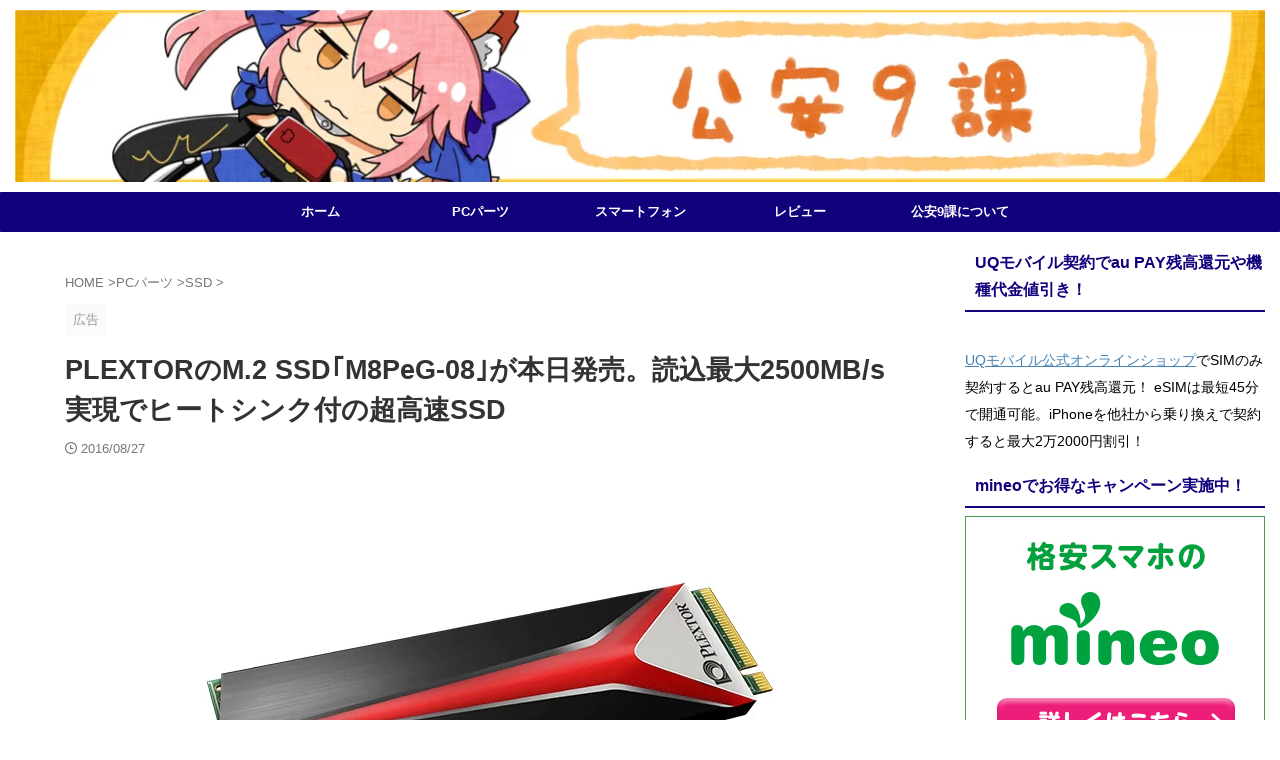

--- FILE ---
content_type: text/html; charset=UTF-8
request_url: https://pssection9.com/archives/plextor-m8pe-heatsink-m8peg-08-sale.html
body_size: 16557
content:
<!DOCTYPE html><html lang="ja" class="s-navi-search-overlay  toc-style-default"> <!--<![endif]--><head prefix="og: http://ogp.me/ns# fb: http://ogp.me/ns/fb# article: http://ogp.me/ns/article#">  <script defer src="https://www.googletagmanager.com/gtag/js?id=G-35LH79M5VT"></script> <script>window.dataLayer = window.dataLayer || [];
	  function gtag(){dataLayer.push(arguments);}
	  gtag('js', new Date());

	  gtag('config', 'G-35LH79M5VT');</script> <meta charset="UTF-8" ><meta name="viewport" content="width=device-width,initial-scale=1.0,user-scalable=no,viewport-fit=cover"><meta name="format-detection" content="telephone=no" ><meta name="referrer" content="no-referrer-when-downgrade"/><link rel="alternate" type="application/rss+xml" title="公安9課 RSS Feed" href="https://pssection9.com/feed" /><link rel="pingback" href="https://pssection9.com/xmlrpc.php" > <!--[if lt IE 9]> <script src="https://pssection9.com/wp-content/themes/affinger/js/html5shiv.js"></script> <![endif]--><meta name='robots' content='max-image-preview:large' /><link media="all" href="https://pssection9.com/wp-content/cache/autoptimize/css/autoptimize_b734d423df5bcbde8f1205e085398eeb.css" rel="stylesheet"><title>PLEXTORのM.2 SSD｢M8PeG-08｣が本日発売。読込最大2500MB/s実現でヒートシンク付の超高速SSD</title><link rel='dns-prefetch' href='//www.googletagmanager.com' /><link rel='stylesheet' id='pz-linkcard-css-css' href='//pssection9.com/wp-content/uploads/pz-linkcard/style/style.min.css?ver=2.5.8.6' type='text/css' media='all' /><link rel='stylesheet' id='single-css' href='https://pssection9.com/wp-content/themes/affinger/st-rankcss.php' type='text/css' media='all' /><link rel='stylesheet' id='st-themecss-css' href='https://pssection9.com/wp-content/themes/affinger/st-themecss-loader.php?ver=6.8.2' type='text/css' media='all' /> <script type="text/javascript" defer='defer' src="https://pssection9.com/wp-includes/js/jquery/jquery.min.js?ver=3.7.1" id="jquery-core-js"></script> <script type="text/javascript" defer='defer' src="https://pssection9.com/wp-includes/js/jquery/jquery-migrate.min.js?ver=3.4.1" id="jquery-migrate-js"></script> 
 <script type="text/javascript" defer='defer' src="https://www.googletagmanager.com/gtag/js?id=GT-KTB4FP7" id="google_gtagjs-js" async></script> <script type="text/javascript" id="google_gtagjs-js-after">window.dataLayer = window.dataLayer || [];function gtag(){dataLayer.push(arguments);}
gtag("set","linker",{"domains":["pssection9.com"]});
gtag("js", new Date());
gtag("set", "developer_id.dZTNiMT", true);
gtag("config", "GT-KTB4FP7");</script> <link rel="https://api.w.org/" href="https://pssection9.com/wp-json/" /><link rel="alternate" title="JSON" type="application/json" href="https://pssection9.com/wp-json/wp/v2/posts/19014" /><link rel='shortlink' href='https://pssection9.com/?p=19014' /><link rel="alternate" title="oEmbed (JSON)" type="application/json+oembed" href="https://pssection9.com/wp-json/oembed/1.0/embed?url=https%3A%2F%2Fpssection9.com%2Farchives%2Fplextor-m8pe-heatsink-m8peg-08-sale.html" /><link rel="alternate" title="oEmbed (XML)" type="text/xml+oembed" href="https://pssection9.com/wp-json/oembed/1.0/embed?url=https%3A%2F%2Fpssection9.com%2Farchives%2Fplextor-m8pe-heatsink-m8peg-08-sale.html&#038;format=xml" /><meta name="generator" content="Site Kit by Google 1.167.0" /><script>document.createElement( "picture" );if(!window.HTMLPictureElement && document.addEventListener) {window.addEventListener("DOMContentLoaded", function() {var s = document.createElement("script");s.src = "https://pssection9.com/wp-content/plugins/webp-express/js/picturefill.min.js";document.body.appendChild(s);});}</script><script>jQuery("table tbody tr").each(function () {
    var most = 200;
    var spec = jQuery("td", this).eq(1).find("#param").text();
    spec = spec.replace(/[^0-9]/g, "");
    var bar = Math.round((spec / most) * 100) + "%";
    jQuery("td", this).eq(1).find("#param").css("width", bar);
});</script> <script>document.cookie = 'quads_browser_width='+screen.width;</script><script type="text/javascript" language="javascript">var vc_pid = "884933016";</script><script defer type="text/javascript" src="//aml.valuecommerce.com/vcdal.js"></script><meta name="robots" content="index, follow" /><meta name="thumbnail" content="https://pssection9.com/wp-content/uploads/2016/07/PLEXTOR-M8PeY.png"><meta name='impact-site-verification' value='53ccbbd5-a672-4c01-bf38-59b4864f998b'> <script async src="https://pagead2.googlesyndication.com/pagead/js/adsbygoogle.js?client=ca-pub-5543056896582117"
     crossorigin="anonymous"></script> <link rel="canonical" href="https://pssection9.com/archives/plextor-m8pe-heatsink-m8peg-08-sale.html" /><link rel="icon" href="https://pssection9.com/wp-content/uploads/2021/06/cropped-section9-favicon-32x32.png" sizes="32x32" /><link rel="icon" href="https://pssection9.com/wp-content/uploads/2021/06/cropped-section9-favicon-192x192.png" sizes="192x192" /><link rel="apple-touch-icon" href="https://pssection9.com/wp-content/uploads/2021/06/cropped-section9-favicon-180x180.png" /><meta name="msapplication-TileImage" content="https://pssection9.com/wp-content/uploads/2021/06/cropped-section9-favicon-270x270.png" /><meta property="og:type" content="article"><meta property="og:title" content="PLEXTORのM.2 SSD｢M8PeG-08｣が本日発売。読込最大2500MB/s実現でヒートシンク付の超高速SSD"><meta property="og:url" content="https://pssection9.com/archives/plextor-m8pe-heatsink-m8peg-08-sale.html"><meta property="og:description" content="PLEXTORのM.2 SSD｢M8PeG-08 (M.2 2280ヒートシンク付)｣が本日より発売されます。 PLEXTORの正規代理店であるアユートは2016年8月26日、NVMe PCIe Ge"><meta property="og:site_name" content="公安9課"><meta property="og:image" content="https://pssection9.com/wp-content/uploads/2016/07/PLEXTOR-M8PeY.png"><meta property="article:published_time" content="2016-08-27T09:00:19+09:00" /><meta property="article:author" content="荒巻大輔(管理人)" /><meta name="twitter:site" content="@pssection9com"><meta name="twitter:card" content="summary_large_image"><meta name="twitter:title" content="PLEXTORのM.2 SSD｢M8PeG-08｣が本日発売。読込最大2500MB/s実現でヒートシンク付の超高速SSD"><meta name="twitter:description" content="PLEXTORのM.2 SSD｢M8PeG-08 (M.2 2280ヒートシンク付)｣が本日より発売されます。 PLEXTORの正規代理店であるアユートは2016年8月26日、NVMe PCIe Ge"><meta name="twitter:image" content="https://pssection9.com/wp-content/uploads/2016/07/PLEXTOR-M8PeY.png">  <script>(function (window, document, $, undefined) {
			'use strict';

			$(function(){
			$('.entry-content a[href^=http]')
				.not('[href*="'+location.hostname+'"]')
				.attr({target:"_blank"})
			;})
		}(window, window.document, jQuery));</script> <script>(function (window, document, $, undefined) {
		'use strict';

		var SlideBox = (function () {
			/**
			 * @param $element
			 *
			 * @constructor
			 */
			function SlideBox($element) {
				this._$element = $element;
			}

			SlideBox.prototype.$content = function () {
				return this._$element.find('[data-st-slidebox-content]');
			};

			SlideBox.prototype.$toggle = function () {
				return this._$element.find('[data-st-slidebox-toggle]');
			};

			SlideBox.prototype.$icon = function () {
				return this._$element.find('[data-st-slidebox-icon]');
			};

			SlideBox.prototype.$text = function () {
				return this._$element.find('[data-st-slidebox-text]');
			};

			SlideBox.prototype.is_expanded = function () {
				return !!(this._$element.filter('[data-st-slidebox-expanded="true"]').length);
			};

			SlideBox.prototype.expand = function () {
				var self = this;

				this.$content().slideDown()
					.promise()
					.then(function () {
						var $icon = self.$icon();
						var $text = self.$text();

						$icon.removeClass($icon.attr('data-st-slidebox-icon-collapsed'))
							.addClass($icon.attr('data-st-slidebox-icon-expanded'))

						$text.text($text.attr('data-st-slidebox-text-expanded'))

						self._$element.removeClass('is-collapsed')
							.addClass('is-expanded');

						self._$element.attr('data-st-slidebox-expanded', 'true');
					});
			};

			SlideBox.prototype.collapse = function () {
				var self = this;

				this.$content().slideUp()
					.promise()
					.then(function () {
						var $icon = self.$icon();
						var $text = self.$text();

						$icon.removeClass($icon.attr('data-st-slidebox-icon-expanded'))
							.addClass($icon.attr('data-st-slidebox-icon-collapsed'))

						$text.text($text.attr('data-st-slidebox-text-collapsed'))

						self._$element.removeClass('is-expanded')
							.addClass('is-collapsed');

						self._$element.attr('data-st-slidebox-expanded', 'false');
					});
			};

			SlideBox.prototype.toggle = function () {
				if (this.is_expanded()) {
					this.collapse();
				} else {
					this.expand();
				}
			};

			SlideBox.prototype.add_event_listeners = function () {
				var self = this;

				this.$toggle().on('click', function (event) {
					self.toggle();
				});
			};

			SlideBox.prototype.initialize = function () {
				this.add_event_listeners();
			};

			return SlideBox;
		}());

		function on_ready() {
			var slideBoxes = [];

			$('[data-st-slidebox]').each(function () {
				var $element = $(this);
				var slideBox = new SlideBox($element);

				slideBoxes.push(slideBox);

				slideBox.initialize();
			});

			return slideBoxes;
		}

		$(on_ready);
	}(window, window.document, jQuery));</script> <script>(function (window, document, $, undefined) {
		'use strict';

		$(function(){
		  $('#st-tab-menu li').on('click', function(){
			if($(this).not('active')){
			  $(this).addClass('active').siblings('li').removeClass('active');
			  var index = $('#st-tab-menu li').index(this);
			  $('#st-tab-menu + #st-tab-box div').eq(index).addClass('active').siblings('div').removeClass('active');
			}
		  });
		});
	}(window, window.document, jQuery));</script> <script>(function (window, document, $, undefined) {
		'use strict';

		$(function(){
			/* 第一階層のみの目次にクラスを挿入 */
			$("#toc_container:not(:has(ul ul))").addClass("only-toc");
			/* アコーディオンメニュー内のカテゴリーにクラス追加 */
			$(".st-ac-box ul:has(.cat-item)").each(function(){
				$(this).addClass("st-ac-cat");
			});
		});
	}(window, window.document, jQuery));</script> <script>(function (window, document, $, undefined) {
		'use strict';

		$(function(){
									$('.st-star').parent('.rankh4').css('padding-bottom','5px'); // スターがある場合のランキング見出し調整
		});
	}(window, window.document, jQuery));</script> <script>(function (window, document, $, undefined) {
			'use strict';

			$(function() {
				$('.is-style-st-paragraph-kaiwa').wrapInner('<span class="st-paragraph-kaiwa-text">');
			});
		}(window, window.document, jQuery));</script> <script>(function (window, document, $, undefined) {
			'use strict';

			$(function() {
				$('.is-style-st-paragraph-kaiwa-b').wrapInner('<span class="st-paragraph-kaiwa-text">');
			});
		}(window, window.document, jQuery));</script> <script>/* Gutenbergスタイルを調整 */
	(function (window, document, $, undefined) {
		'use strict';

		$(function() {
			$( '[class^="is-style-st-paragraph-"],[class*=" is-style-st-paragraph-"]' ).wrapInner( '<span class="st-noflex"></span>' );
		});
	}(window, window.document, jQuery));</script> </head><body ontouchstart="" class="wp-singular post-template-default single single-post postid-19014 single-format-standard wp-theme-affinger wp-child-theme-affinger-child st-af-ex single-cat-104 single-cat-31 not-front-page" ><div id="st-ami"><div id="wrapper" class="" ontouchstart=""><div id="wrapper-in"><header id=""><div id="header-full"><div id="headbox-bg-fixed"><div id="headbox-bg"><div id="headbox"><nav id="s-navi" class="pcnone" data-st-nav data-st-nav-type="normal"><dl class="acordion is-active" data-st-nav-primary><dt class="trigger"><p class="acordion_button"><span class="op op-menu has-text"><i class="st-fa st-svg-menu"></i></span></p><div id="st-mobile-logo"></div></dt><dd class="acordion_tree"><div class="acordion_tree_content"><div class="menu-pc%e3%83%91%e3%83%bc%e3%83%84-container"><ul id="menu-pc%e3%83%91%e3%83%bc%e3%83%84" class="menu"><li id="menu-item-3794" class="menu-item menu-item-type-custom menu-item-object-custom menu-item-home menu-item-3794"><a href="http://pssection9.com/"><span class="menu-item-label">ホーム</span></a></li><li id="menu-item-41311" class="menu-item menu-item-type-taxonomy menu-item-object-category current-post-ancestor menu-item-41311"><a href="https://pssection9.com/category/pcparts"><span class="menu-item-label">PCパーツ</span></a></li><li id="menu-item-41310" class="menu-item menu-item-type-taxonomy menu-item-object-category menu-item-41310"><a href="https://pssection9.com/category/smartphone"><span class="menu-item-label">スマートフォン</span></a></li><li id="menu-item-18459" class="menu-item menu-item-type-taxonomy menu-item-object-category menu-item-18459"><a href="https://pssection9.com/category/review"><span class="menu-item-label">レビュー</span></a></li><li id="menu-item-8699" class="menu-item menu-item-type-post_type menu-item-object-page menu-item-8699"><a href="https://pssection9.com/about"><span class="menu-item-label">公安9課について</span></a></li></ul></div><div class="clear"></div></div></dd></dl></nav><div id="header-l"><div id="st-text-logo"></div></div><div id="header-r" class="smanone"></div></div></div></div><div id="gazou-wide"><div id="st-headerbox"> <a href="https://pssection9.com/"><div id="st-header"> <picture><source data-srcset="https://pssection9.com/wp-content/webp-express/webp-images/doc-root/wp-content/uploads/2021/06/tamamo4.png.webp" type="image/webp"><noscript><img src="https://pssection9.com/wp-content/uploads/2021/06/tamamo4.png" width="1300" height="179" alt="" data-st-lazy-load="false" class="webpexpress-processed"></noscript><img src='data:image/svg+xml,%3Csvg%20xmlns=%22http://www.w3.org/2000/svg%22%20viewBox=%220%200%201300%20179%22%3E%3C/svg%3E' data-src="https://pssection9.com/wp-content/uploads/2021/06/tamamo4.png" width="1300" height="179" alt="" data-st-lazy-load="false" class="lazyload webpexpress-processed"></picture></div> </a></div><div id="st-menubox"><div id="st-menuwide"><div id="st-menuwide-fixed"><nav class="smanone clearfix"><ul id="menu-pc%e3%83%91%e3%83%bc%e3%83%84-1" class="menu"><li class="menu-item menu-item-type-custom menu-item-object-custom menu-item-home menu-item-3794"><a href="http://pssection9.com/">ホーム</a></li><li class="menu-item menu-item-type-taxonomy menu-item-object-category current-post-ancestor menu-item-41311"><a href="https://pssection9.com/category/pcparts">PCパーツ</a></li><li class="menu-item menu-item-type-taxonomy menu-item-object-category menu-item-41310"><a href="https://pssection9.com/category/smartphone">スマートフォン</a></li><li class="menu-item menu-item-type-taxonomy menu-item-object-category menu-item-18459"><a href="https://pssection9.com/category/review">レビュー</a></li><li class="menu-item menu-item-type-post_type menu-item-object-page menu-item-8699"><a href="https://pssection9.com/about">公安9課について</a></li></ul></nav></div></div></div></div></div></header><div id="content-w"><div id="st-header-post-under-box" class="st-header-post-no-data "
 style=""><div class="st-dark-cover"></div></div><div id="content" class="clearfix"><div id="contentInner"><main><article><div id="post-19014" class="st-post post-19014 post type-post status-publish format-standard has-post-thumbnail hentry category-ssd-pcparts category-news tag-m-2-ssd tag-plextor"><div
 id="breadcrumb"><ol itemscope itemtype="http://schema.org/BreadcrumbList"><li itemprop="itemListElement" itemscope itemtype="http://schema.org/ListItem"> <a href="https://pssection9.com" itemprop="item"> <span itemprop="name">HOME</span> </a> &gt;<meta itemprop="position" content="1"/></li><li itemprop="itemListElement" itemscope itemtype="http://schema.org/ListItem"> <a href="https://pssection9.com/category/pcparts" itemprop="item"> <span
 itemprop="name">PCパーツ</span> </a> &gt;<meta itemprop="position" content="2"/></li><li itemprop="itemListElement" itemscope itemtype="http://schema.org/ListItem"> <a href="https://pssection9.com/category/pcparts/ssd-pcparts" itemprop="item"> <span
 itemprop="name">SSD</span> </a> &gt;<meta itemprop="position" content="3"/></li></ol></div><p class="st-catgroup"><span class="catname st-catid-ad">広告</span></p><h1 class="entry-title">PLEXTORのM.2 SSD｢M8PeG-08｣が本日発売。読込最大2500MB/s実現でヒートシンク付の超高速SSD</h1><div class="blogbox "><p><span class="kdate "> <i class="st-fa st-svg-clock-o"></i><time class="updated" datetime="2016-08-27T09:00:19+0900">2016/08/27</time> </span></p></div><div class="mainbox"><div id="nocopy" ><div class="entry-content"><p><a href="https://pssection9.com/wp-content/uploads/2016/07/PLEXTOR-M8PeY.png" rel="attachment wp-att-18215"><picture><source data-srcset="https://pssection9.com/wp-content/webp-express/webp-images/doc-root/wp-content/uploads/2016/07/PLEXTOR-M8PeY.png.webp 630w, https://pssection9.com/wp-content/webp-express/webp-images/doc-root/wp-content/uploads/2016/07/PLEXTOR-M8PeY-300x214.png.webp 300w" sizes="(max-width: 630px) 100vw, 630px" type="image/webp"><img fetchpriority="high" decoding="async" class="aligncenter size-full wp-image-18215 webpexpress-processed" src="https://pssection9.com/wp-content/uploads/2016/07/PLEXTOR-M8PeY.png" alt="PLEXTOR-M8PeY" width="630" height="450" srcset="https://pssection9.com/wp-content/uploads/2016/07/PLEXTOR-M8PeY.png 630w, https://pssection9.com/wp-content/uploads/2016/07/PLEXTOR-M8PeY-300x214.png 300w" sizes="(max-width: 630px) 100vw, 630px"></picture></a></p><p>PLEXTORのM.2 SSD｢M8PeG-08 (M.2 2280ヒートシンク付)｣が本日より発売されます。</p><div class="quads-location quads-ad1" id="quads-ad1" style="float:none;margin:20px 0 20px 0;text-align:center;"><div align="left"><div class="rankid3"><div class="rankst-box post"><h4 class="rankh4">mineo(マイネオ)契約時の事務手数料になるキャンペーン実施中！<br/><span class="st-star"> <i class="st-fa st-svg-star"></i> <i class="st-fa st-svg-star"></i> <i class="st-fa st-svg-star"></i> <i class="st-fa st-svg-star"></i> <i class="st-fa st-svg-star"></i> </span></h4><div class="clearfix rankst"><div class="rankst-l"><a href="https://h.accesstrade.net/sp/cc?rk=0100ozlt00eghr" rel="nofollow"><noscript><img src="https://pssection9.com/mineo/wp-content/uploads/2023/06/mineo-20230601-1.jpg" alt="mineo（マイネオ）" border="0" /></noscript><img class="lazyload" src='data:image/svg+xml,%3Csvg%20xmlns=%22http://www.w3.org/2000/svg%22%20viewBox=%220%200%20210%20140%22%3E%3C/svg%3E' data-src="https://pssection9.com/mineo/wp-content/uploads/2023/06/mineo-20230601-1.jpg" alt="mineo（マイネオ）" border="0" /></a></div><div class="rankst-r"><div class="rankst-cont"><ul><li><span style="color: #0000ff;"><strong>契約事務手数料3300円無料キャンペーン実施中！</strong></span></li><li>ドコモ回線/au回線/ソフトバンク回線が選べる</li><li>SIMカード/eSIMどちらも契約可能</li><li>基本データ容量で選ぶ｢マイピタ｣、通信速度で選ぶ｢マイそく｣が選べる</li></ul><p><span style="color: #ff0000;"><strong>※SIM<wbr />カード発行手数料/eSIMプロファイル発行料440円は必要</strong></span><br /><span style="color: #ff0000;"><strong>※お試し200MBコース、マイそくスーパーライトを申し込みの<wbr />場合は適用対象外</strong></span></p></div></div></div><div class="clearfix rankst"><div class="rankstlink-l"><p><a href="https://pssection9.com/mineo/campaign/">キャンペーン解説記事へ</a></p></div><div class="rankstlink-r"><p><a href="https://h.accesstrade.net/sp/cc?rk=0100ozlt00eghr" rel="nofollow" referrerpolicy="no-referrer-when-downgrade">mineo公式サイト<noscript><img src="https://h.accesstrade.net/sp/rr?rk=0100ozlt00eghr" width="1" height="1" border="0" alt="" /></noscript><img class="lazyload" src='data:image/svg+xml,%3Csvg%20xmlns=%22http://www.w3.org/2000/svg%22%20viewBox=%220%200%201%201%22%3E%3C/svg%3E' data-src="https://h.accesstrade.net/sp/rr?rk=0100ozlt00eghr" width="1" height="1" border="0" alt="" /></a></p></div></div></div></div></div> <BR> <ins class="adsbygoogle"
 style="display:block"
 data-ad-client="ca-pub-5543056896582117"
 data-ad-slot="8463883228"
 data-ad-format="auto"
 data-full-width-responsive="true"></ins> <script>(adsbygoogle = window.adsbygoogle || []).push({});</script> </div><p>PLEXTORの正規代理店であるアユートは2016年8月26日、NVMe PCIe Gen3 x4インターフェースを導入した最初のPLEXTOR SSDとなる｢M8Pe｣シリーズから、｢M8PeG-08 (M.2 2280ヒートシンク付)｣を2016年8月27日より発売開始することを発表しました。</p><p>スペックは以下の通り。</p><div align="center"><div class="scroll-box"><table style="width: 722.617px;" border="0" frame="VOID" rules="NONE" cellspacing="0"><tbody><tr style="height: 28px;"><td style="height: 28px; width: 131px;" align="LEFT">M8Pe(G) M.2 SSD<br /> ヒートシンクあり</td><td style="height: 28px; width: 129px;" align="center">PX-1TM8PeG-08</td><td style="height: 28px; width: 125px;" align="center">PX-512M8PeG-08</td><td style="height: 28px; width: 136px;" align="center">PX-256M8PeG-08</td><td style="height: 28px; width: 117.617px;" align="center">PX-128M8PeG-08</td></tr><tr style="height: 17px;"><td style="height: 17px; width: 131px;" align="LEFT">容量</td><td style="height: 17px; width: 129px;" align="CENTER">1TB</td><td style="height: 17px; width: 125px;" align="CENTER">512GB</td><td style="height: 17px; width: 136px;" align="CENTER">256GB</td><td style="height: 17px; width: 117.617px;" align="CENTER">128GB</td></tr><tr style="height: 18px;"><td style="height: 18px; width: 131px;" align="LEFT">フォームファクタ</td><td style="height: 18px; width: 507.617px;" colspan="4" align="CENTER">M.2 2280(M.2 SSD) : M8Pe(G)</td></tr><tr style="height: 17px;"><td style="height: 17px; width: 131px;" align="LEFT">インターフェース</td><td style="height: 17px; width: 507.617px;" colspan="4" align="CENTER">M.2 PCIe Gen 3 x4 with NVM Express : M8Pe(G)</td></tr><tr style="height: 18px;"><td style="height: 18px; width: 131px;" align="LEFT">コントローラ</td><td style="height: 18px; width: 507.617px;" colspan="4" align="CENTER">Marvell 88SS1093</td></tr><tr style="height: 14px;"><td style="height: 14px; width: 131px;" valign="top">NANDフラッシュ</td><td style="height: 14px; width: 507.617px;" colspan="4" align="center" valign="top">TOSHIBA 15nm Toggle MLC</td></tr><tr style="height: 14px;"><td style="height: 14px; width: 131px;" valign="top">キャッシュ</td><td style="height: 14px; width: 129px;" align="center" valign="top">1024MB LPDDR3</td><td style="height: 14px; width: 125px;" align="center" valign="top">512MB LPDDR3</td><td style="height: 14px; width: 136px;" align="center" valign="top">512MB LPDDR3</td><td style="height: 14px; width: 117.617px;" align="center" valign="top">512MB LPDDR3</td></tr><tr style="height: 17px;"><td style="height: 17px; width: 131px;" align="LEFT">シーケンシャルリード</td><td style="height: 17px; width: 129px;" align="CENTER">2500MB/s</td><td style="height: 17px; width: 125px;" align="CENTER">2300MB/s</td><td style="height: 17px; width: 136px;" align="CENTER">2000MB/s</td><td style="height: 17px; width: 117.617px;" align="CENTER">1600MB/s</td></tr><tr style="height: 17px;"><td style="height: 17px; width: 131px;" align="LEFT">シーケンシャルライト</td><td style="height: 17px; width: 129px;" align="CENTER">1400MB/s</td><td style="height: 17px; width: 125px;" align="CENTER">1300MB/s</td><td style="height: 17px; width: 136px;" align="CENTER">900MB/s</td><td style="height: 17px; width: 117.617px;" align="CENTER">500MB/s</td></tr><tr style="height: 17px;"><td style="height: 17px; width: 131px;" align="LEFT">ランダムリード</td><td style="height: 17px; width: 129px;" align="CENTER">280000 IOPS</td><td style="height: 17px; width: 125px;" align="CENTER">260000 IOPS</td><td style="height: 17px; width: 136px;" align="CENTER">210000 IOPS</td><td style="height: 17px; width: 117.617px;" align="CENTER">120000 IOPS</td></tr><tr style="height: 17px;"><td style="height: 17px; width: 131px;" align="LEFT">ランダムライト</td><td style="height: 17px; width: 129px;" align="CENTER">240000 IOPS</td><td style="height: 17px; width: 125px;" align="CENTER">250000 IOPS</td><td style="height: 17px; width: 136px;" align="CENTER">230000 IOPS</td><td style="height: 17px; width: 117.617px;" align="CENTER">130000 IOPS</td></tr><tr style="height: 17px;"><td style="height: 17px; width: 131px;" align="LEFT">対応コマンド</td><td style="height: 17px; width: 507.617px;" colspan="4" align="CENTER">TRIM, S.M.A.R.T, IO queue, NVMe command</td></tr><tr style="height: 17px;"><td style="height: 17px; width: 131px;" align="LEFT">設置タイプ</td><td style="height: 17px; width: 507.617px;" colspan="4" align="CENTER">内蔵</td></tr><tr style="height: 17px;"><td style="height: 17px; width: 131px;" align="LEFT">MTBF</td><td style="height: 17px; width: 507.617px;" colspan="4" align="CENTER">240万時間</td></tr><tr style="height: 18px;"><td style="height: 18px; width: 131px;" align="LEFT">保証期間</td><td style="height: 18px; width: 507.617px;" colspan="4" align="CENTER">5年間</td></tr><tr style="height: 18px;"><td style="height: 18px; width: 131px;" align="LEFT">製品公式</td><td style="height: 18px; width: 507.617px;" colspan="4" align="CENTER"><a href="http://www.goplextor.com/Product/Detail/M8Pe(G)#/Features" target="_blank" rel="nofollow">Plextor SSD Storage Solutions | Products | M8Pe(G)</a></td></tr></tbody></table></div></div><p>&nbsp;</p><p>アユート取り扱いの価格については以下の通り。</p><div class="scroll-box"><table style="width: 630.25px;" border="1" cellspacing="0" cellpadding="0"><tbody><tr><td style="width: 107px;" rowspan="4">M.2(2280)<br /> ヒートシンク付</td><td style="text-align: center; width: 131px;">PX-128M8PeG-08</td><td style="text-align: center; width: 151px;">4718390737692</td><td style="text-align: center; width: 83px;">¥7,280</td></tr><tr><td style="text-align: center; width: 131px;">PX-256M8PeG-08</td><td style="text-align: center; width: 151px;">4718390737593</td><td style="text-align: center; width: 83px;">¥12,480</td></tr><tr><td style="text-align: center; width: 131px;">PX-512M8PeG-08</td><td style="text-align: center; width: 151px;">4718390737609</td><td style="text-align: center; width: 83px;">¥22,280</td></tr><tr><td style="text-align: center; width: 131px;">PX-1TM8PeG-08</td><td style="text-align: center; width: 151px;">4718390737616</td><td style="text-align: center; width: 83px;">¥46,580</td></tr></tbody></table></div><p>&nbsp;</p><p><a href="https://pssection9.com/wp-content/uploads/2016/08/M8PeG-01-e1472231868729.png" rel="attachment wp-att-19015"><picture><source data-srcset="https://pssection9.com/wp-content/webp-express/webp-images/doc-root/wp-content/uploads/2016/08/M8PeG-01-e1472231868729.png.webp 585w, https://pssection9.com/wp-content/webp-express/webp-images/doc-root/wp-content/uploads/2016/08/M8PeG-01-e1472231868729-300x100.png.webp 300w" sizes="(max-width: 585px) 100vw, 585px" type="image/webp"><noscript><img decoding="async" class="aligncenter wp-image-19015 size-full webpexpress-processed" src="https://pssection9.com/wp-content/uploads/2016/08/M8PeG-01-e1472231868729.png" width="585" height="195" srcset="https://pssection9.com/wp-content/uploads/2016/08/M8PeG-01-e1472231868729.png 585w, https://pssection9.com/wp-content/uploads/2016/08/M8PeG-01-e1472231868729-300x100.png 300w" sizes="(max-width: 585px) 100vw, 585px"></noscript><img decoding="async" class="lazyload aligncenter wp-image-19015 size-full webpexpress-processed" src='data:image/svg+xml,%3Csvg%20xmlns=%22http://www.w3.org/2000/svg%22%20viewBox=%220%200%20585%20195%22%3E%3C/svg%3E' data-src="https://pssection9.com/wp-content/uploads/2016/08/M8PeG-01-e1472231868729.png" width="585" height="195" data-srcset="https://pssection9.com/wp-content/uploads/2016/08/M8PeG-01-e1472231868729.png 585w, https://pssection9.com/wp-content/uploads/2016/08/M8PeG-01-e1472231868729-300x100.png 300w" data-sizes="(max-width: 585px) 100vw, 585px"></picture></a></p><p>M8PeシリーズのSSDはインターフェースにPCI Express Gen3 x4をサポートし、最新のNVMeプロトコルで駆動することでシーケンシャルリード最大2500MB/s、シーケンシャルライト最大1400MB/s、ランダムリード最大280000 IOPS、ランダムライト最大240000 IOPSという圧倒的なパフォーマンスを誇ります。</p><p>読込･書込負荷が高く、データ転送時に超低遅延が必要とされるゲームタイトルにおいても強力なデータ転送帯域によって、驚異的なシームレス動作を実現します。また、 高効率性ヒートシンクを備えることで高負荷時に発生する発熱を効果的に発散し。パフォーマンスに影響を及ぼしかねない熱を素早く排除、安定した動作温度を保ちます。</p><p>コンポーネントにはMarvell最新のコントローラ｢Marvell 88SS1093｣、NANDフラッシュには東芝製15nm MLC NANDフラッシュメモリ、最大1024MBのキャッシュ、PLEXTOR独自のファームウェアテクノロジーを備えています。MTBFは240万時間で保証期間は5年間。</p><p>&nbsp;</p><p>似たような製品はSamsungの950 PRO M.2シリーズがありますが、PLEXTORが良い人、東芝製NANDフラッシュとMarvell製コントローラの鉄板組み合わせが良いという人にオススメです。</p><div class="quads-location quads-ad2" id="quads-ad2" style="float:none;margin:10px;"> <ins class="adsbygoogle"
 style="display:block"
 data-ad-client="ca-pub-5543056896582117"
 data-ad-slot="5229740445"
 data-ad-format="auto"
 data-full-width-responsive="true"></ins> <script>(adsbygoogle = window.adsbygoogle || []).push({});</script> <div align="left"><p class="rankh3"><span class="huto">格安SIMでお得なキャンペーン実施中！</span></p><div class="rankid1"><div class="rankst-box post"><h4 class="rankh4">ahamoがオススメ<br/><span class="st-star"> <i class="st-fa st-svg-star"></i> <i class="st-fa st-svg-star"></i> <i class="st-fa st-svg-star"></i> <i class="st-fa st-svg-star"></i> <i class="st-fa st-svg-star"></i> </span></h4><div class="clearfix rankst"><div class="rankst-l"><a href="https://prf.hn/click/camref:1101ljvAT/pubref:adohacomo" rel="nofollow"><noscript><img src="https://s3-ap-northeast-1.amazonaws.com/affiliate-img.docomo.ne.jp/banner/ahamo1.jpg" style="width: 300px"></noscript><img class="lazyload" src='data:image/svg+xml,%3Csvg%20xmlns=%22http://www.w3.org/2000/svg%22%20viewBox=%220%200%20210%20140%22%3E%3C/svg%3E' data-src="https://s3-ap-northeast-1.amazonaws.com/affiliate-img.docomo.ne.jp/banner/ahamo1.jpg" style="width: 300px"></a></div><div class="rankst-r"><div class="rankst-cont"><ul><li>ドコモの高品質な4G/5Gネットワークが利用できる</li><li>基本料金月額2970円(機種代金別途)</li><li>月間データ容量20GB</li><li>国内通話5分無料付き(超過後は22円/30秒)</li><li>SIMカード/eSIMのみで契約できるし、スマホとSIMを購入も可能</li></ul></div></div></div><div class="clearfix rankst"><div class="rankstlink-l"><p><a href="https://pssection9.com/ymobile/ymobile-campaign/">キャンペーン解説記事へ</a></p></div><div class="rankstlink-r"><p><a href="https://prf.hn/click/camref:1101ljvAT/pubref:adohacomo" rel="nofollow">ahamo(公式サイト)</a></p></div></div></div></div></div><BR> <script async src="https://pagead2.googlesyndication.com/pagead/js/adsbygoogle.js?client=ca-pub-5543056896582117"
     crossorigin="anonymous"></script> </div></div></div><div class="adbox"><div style="padding-top:10px;"></div></div></div><div class="st-copyurl-btn"> <a href="#" rel="nofollow" data-st-copy-text="PLEXTORのM.2 SSD｢M8PeG-08｣が本日発売。読込最大2500MB/s実現でヒートシンク付の超高速SSD / https://pssection9.com/archives/plextor-m8pe-heatsink-m8peg-08-sale.html"><i class="st-fa st-svg-clipboard"></i>この記事タイトルとURLをコピー</a></div><div class="sns st-sns-singular"><ul class="clearfix"><li class="twitter"> <a rel="nofollow" onclick="window.open('//twitter.com/intent/tweet?url=https%3A%2F%2Fpssection9.com%2Farchives%2Fplextor-m8pe-heatsink-m8peg-08-sale.html&text=PLEXTOR%E3%81%AEM.2%20SSD%EF%BD%A2M8PeG-08%EF%BD%A3%E3%81%8C%E6%9C%AC%E6%97%A5%E7%99%BA%E5%A3%B2%E3%80%82%E8%AA%AD%E8%BE%BC%E6%9C%80%E5%A4%A72500MB%2Fs%E5%AE%9F%E7%8F%BE%E3%81%A7%E3%83%92%E3%83%BC%E3%83%88%E3%82%B7%E3%83%B3%E3%82%AF%E4%BB%98%E3%81%AE%E8%B6%85%E9%AB%98%E9%80%9FSSD&via=pssection9com&tw_p=tweetbutton', '', 'width=500,height=450'); return false;" title="twitter"><i class="st-fa st-svg-twitter"></i><span class="snstext " >Post</span></a></li><li class="facebook"> <a href="//www.facebook.com/sharer.php?src=bm&u=https%3A%2F%2Fpssection9.com%2Farchives%2Fplextor-m8pe-heatsink-m8peg-08-sale.html&t=PLEXTOR%E3%81%AEM.2%20SSD%EF%BD%A2M8PeG-08%EF%BD%A3%E3%81%8C%E6%9C%AC%E6%97%A5%E7%99%BA%E5%A3%B2%E3%80%82%E8%AA%AD%E8%BE%BC%E6%9C%80%E5%A4%A72500MB%2Fs%E5%AE%9F%E7%8F%BE%E3%81%A7%E3%83%92%E3%83%BC%E3%83%88%E3%82%B7%E3%83%B3%E3%82%AF%E4%BB%98%E3%81%AE%E8%B6%85%E9%AB%98%E9%80%9FSSD" target="_blank" rel="nofollow noopener" title="facebook"><i class="st-fa st-svg-facebook"></i><span class="snstext " >Share</span> </a></li><li class="pocket"> <a rel="nofollow" onclick="window.open('//getpocket.com/edit?url=https%3A%2F%2Fpssection9.com%2Farchives%2Fplextor-m8pe-heatsink-m8peg-08-sale.html&title=PLEXTOR%E3%81%AEM.2%20SSD%EF%BD%A2M8PeG-08%EF%BD%A3%E3%81%8C%E6%9C%AC%E6%97%A5%E7%99%BA%E5%A3%B2%E3%80%82%E8%AA%AD%E8%BE%BC%E6%9C%80%E5%A4%A72500MB%2Fs%E5%AE%9F%E7%8F%BE%E3%81%A7%E3%83%92%E3%83%BC%E3%83%88%E3%82%B7%E3%83%B3%E3%82%AF%E4%BB%98%E3%81%AE%E8%B6%85%E9%AB%98%E9%80%9FSSD', '', 'width=500,height=350'); return false;" title="pocket"><i class="st-fa st-svg-get-pocket"></i><span class="snstext " >Pocket</span></a></li><li class="hatebu"> <a href="//b.hatena.ne.jp/entry/https://pssection9.com/archives/plextor-m8pe-heatsink-m8peg-08-sale.html" class="hatena-bookmark-button" data-hatena-bookmark-layout="simple" title="PLEXTORのM.2 SSD｢M8PeG-08｣が本日発売。読込最大2500MB/s実現でヒートシンク付の超高速SSD" rel="nofollow" title="hatenabookmark"><i class="st-fa st-svg-hateb"></i><span class="snstext " >Hatena</span> </a><script defer type="text/javascript" src="//b.st-hatena.com/js/bookmark_button.js" charset="utf-8"></script> </li><li class="line"> <a href="//line.me/R/msg/text/?PLEXTOR%E3%81%AEM.2%20SSD%EF%BD%A2M8PeG-08%EF%BD%A3%E3%81%8C%E6%9C%AC%E6%97%A5%E7%99%BA%E5%A3%B2%E3%80%82%E8%AA%AD%E8%BE%BC%E6%9C%80%E5%A4%A72500MB%2Fs%E5%AE%9F%E7%8F%BE%E3%81%A7%E3%83%92%E3%83%BC%E3%83%88%E3%82%B7%E3%83%B3%E3%82%AF%E4%BB%98%E3%81%AE%E8%B6%85%E9%AB%98%E9%80%9FSSD%0Ahttps%3A%2F%2Fpssection9.com%2Farchives%2Fplextor-m8pe-heatsink-m8peg-08-sale.html" target="_blank" rel="nofollow noopener" title="line"><i class="st-fa st-svg-line" aria-hidden="true"></i><span class="snstext" >LINE</span></a></li><li class="share-copy"> <a href="#" rel="nofollow" data-st-copy-text="PLEXTORのM.2 SSD｢M8PeG-08｣が本日発売。読込最大2500MB/s実現でヒートシンク付の超高速SSD / https://pssection9.com/archives/plextor-m8pe-heatsink-m8peg-08-sale.html" title="urlcopy"><i class="st-fa st-svg-clipboard"></i><span class="snstext" >URLコピー</span></a></li></ul></div><div class="st-author-box"><ul id="st-tab-menu"><li class="active"><i class="st-fa st-svg-user st-css-no" aria-hidden="true"></i>この記事を書いた人</li></ul><div id="st-tab-box" class="clearfix"><div class="active"><dl><dt> <a rel="nofollow" href="https://pssection9.com/archives/author/administrator"> <noscript><img alt='' src='https://secure.gravatar.com/avatar/8840fbc3ab0bc3eab742bf70209e68fcf28535749c0565849840b9d8926395bd?s=80&#038;d=mm&#038;r=g' srcset='https://secure.gravatar.com/avatar/8840fbc3ab0bc3eab742bf70209e68fcf28535749c0565849840b9d8926395bd?s=160&#038;d=mm&#038;r=g 2x' class='avatar avatar-80 photo' height='80' width='80' decoding='async'/></noscript><img alt='' src='data:image/svg+xml,%3Csvg%20xmlns=%22http://www.w3.org/2000/svg%22%20viewBox=%220%200%2080%2080%22%3E%3C/svg%3E' data-src='https://secure.gravatar.com/avatar/8840fbc3ab0bc3eab742bf70209e68fcf28535749c0565849840b9d8926395bd?s=80&#038;d=mm&#038;r=g' data-srcset='https://secure.gravatar.com/avatar/8840fbc3ab0bc3eab742bf70209e68fcf28535749c0565849840b9d8926395bd?s=160&#038;d=mm&#038;r=g 2x' class='lazyload avatar avatar-80 photo' height='80' width='80' decoding='async'/> </a></dt><dd><p class="st-author-nickname">荒巻大輔(管理人)</p><p class="st-author-description">公安9課の管理人。パソコン･PCパーツ･スマートフォン･格安SIM関連に興味があります。</p><p class="st-author-sns"> <a rel="nofollow" class="st-author-twitter" href="https://twitter.com/pssection9com" title="twitter"><i class="st-fa st-svg-twitter" aria-hidden="true"></i></a></p></dd></dl></div></div></div><p class="tagst"> <i class="st-fa st-svg-folder-open-o" aria-hidden="true"></i>-<a href="https://pssection9.com/category/pcparts/ssd-pcparts" rel="category tag">SSD</a>, <a href="https://pssection9.com/category/news" rel="category tag">ニュース</a><br/> <i class="st-fa st-svg-tags"></i>-<a href="https://pssection9.com/tag/m-2-ssd" rel="tag">M.2 SSD</a>, <a href="https://pssection9.com/tag/plextor" rel="tag">PLEXTOR</a></p><aside><p class="author" style="display:none;"><a href="https://pssection9.com/archives/author/administrator" title="公安9課" class="vcard author"><span class="fn">公安9課</span></a></p><hr class="hrcss"><div id="comments"><div id="respond" class="comment-respond"><h3 id="reply-title" class="comment-reply-title">comment <small><a rel="nofollow" id="cancel-comment-reply-link" href="/archives/plextor-m8pe-heatsink-m8peg-08-sale.html#respond" style="display:none;">コメントをキャンセル</a></small></h3><form action="https://pssection9.com/wp-comments-post.php" method="post" id="commentform" class="comment-form"><p class="comment-notes"><span id="email-notes">メールアドレスが公開されることはありません。</span> <span class="required-field-message"><span class="required">※</span> が付いている欄は必須項目です</span></p><p class="comment-form-comment"><label for="comment">コメント <span class="required">※</span></label><textarea id="comment" name="comment" cols="45" rows="8" maxlength="65525" required="required"></textarea></p><p class="comment-form-author"><label for="author">名前</label> <input id="author" name="author" type="text" value="" size="30" maxlength="245" autocomplete="name" /></p><p class="comment-form-email"><label for="email">メール</label> <input id="email" name="email" type="text" value="" size="30" maxlength="100" aria-describedby="email-notes" autocomplete="email" /></p><p class="comment-form-url"><label for="url">サイト</label> <input id="url" name="url" type="text" value="" size="30" maxlength="200" autocomplete="url" /></p><p class="comment-form-cookies-consent"><input id="wp-comment-cookies-consent" name="wp-comment-cookies-consent" type="checkbox" value="yes" /> <label for="wp-comment-cookies-consent">次回のコメントで使用するためブラウザーに自分の名前、メールアドレス、サイトを保存する。</label></p><p class="form-submit"><input name="submit" type="submit" id="submit" class="submit" value="送信" /> <input type='hidden' name='comment_post_ID' value='19014' id='comment_post_ID' /> <input type='hidden' name='comment_parent' id='comment_parent' value='0' /></p><p style="display: none;"><input type="hidden" id="akismet_comment_nonce" name="akismet_comment_nonce" value="8491582e73" /></p><p style="display: none !important;" class="akismet-fields-container" data-prefix="ak_"><label>&#916;<textarea name="ak_hp_textarea" cols="45" rows="8" maxlength="100"></textarea></label><input type="hidden" id="ak_js_1" name="ak_js" value="232"/><script>document.getElementById( "ak_js_1" ).setAttribute( "value", ( new Date() ).getTime() );</script></p></form></div></div><div class="p-navi clearfix"> <a class="st-prev-link" href="https://pssection9.com/archives/msi-cpu-socket-pin-corruption-free-of-charge-repair-start.html"><p class="st-prev"> <i class="st-svg st-svg-angle-right"></i> <picture><source data-srcset="https://pssection9.com/wp-content/webp-express/webp-images/doc-root/wp-content/uploads/2016/08/MSI-Logo-100x100.jpg.webp 100w, https://pssection9.com/wp-content/webp-express/webp-images/doc-root/wp-content/uploads/2016/08/MSI-Logo-150x150.jpg.webp 150w" sizes="(max-width: 60px) 100vw, 60px" type="image/webp"><noscript><img width="60" height="60" src="https://pssection9.com/wp-content/uploads/2016/08/MSI-Logo-100x100.jpg" class="attachment-60x60 size-60x60 wp-post-image webpexpress-processed" alt="" decoding="async" srcset="https://pssection9.com/wp-content/uploads/2016/08/MSI-Logo-100x100.jpg 100w, https://pssection9.com/wp-content/uploads/2016/08/MSI-Logo-150x150.jpg 150w" sizes="(max-width: 60px) 100vw, 60px"></noscript><img width="60" height="60" src='data:image/svg+xml,%3Csvg%20xmlns=%22http://www.w3.org/2000/svg%22%20viewBox=%220%200%2060%2060%22%3E%3C/svg%3E' data-src="https://pssection9.com/wp-content/uploads/2016/08/MSI-Logo-100x100.jpg" class="lazyload attachment-60x60 size-60x60 wp-post-image webpexpress-processed" alt="" decoding="async" data-srcset="https://pssection9.com/wp-content/uploads/2016/08/MSI-Logo-100x100.jpg 100w, https://pssection9.com/wp-content/uploads/2016/08/MSI-Logo-150x150.jpg 150w" data-sizes="(max-width: 60px) 100vw, 60px"></picture> <span class="st-prev-title">MSIがCPUソケットのピン折れ無償修理保証を開始。ピン折れ有償修理はASUSのみに</span></p> </a> <a class="st-next-link" href="https://pssection9.com/archives/post-19010.html"><p class="st-next"> <span class="st-prev-title">MSIよりゲーマー向けのH110採用microATXマザー｢H110M GRENADE｣発売</span> <picture><source data-srcset="https://pssection9.com/wp-content/webp-express/webp-images/doc-root/wp-content/uploads/2016/08/H110M-GRENADE-100x100.jpg.webp 100w, https://pssection9.com/wp-content/webp-express/webp-images/doc-root/wp-content/uploads/2016/08/H110M-GRENADE-150x150.jpg.webp 150w" sizes="(max-width: 60px) 100vw, 60px" type="image/webp"><noscript><img width="60" height="60" src="https://pssection9.com/wp-content/uploads/2016/08/H110M-GRENADE-100x100.jpg" class="attachment-60x60 size-60x60 wp-post-image webpexpress-processed" alt="" decoding="async" srcset="https://pssection9.com/wp-content/uploads/2016/08/H110M-GRENADE-100x100.jpg 100w, https://pssection9.com/wp-content/uploads/2016/08/H110M-GRENADE-150x150.jpg 150w" sizes="(max-width: 60px) 100vw, 60px"></noscript><img width="60" height="60" src='data:image/svg+xml,%3Csvg%20xmlns=%22http://www.w3.org/2000/svg%22%20viewBox=%220%200%2060%2060%22%3E%3C/svg%3E' data-src="https://pssection9.com/wp-content/uploads/2016/08/H110M-GRENADE-100x100.jpg" class="lazyload attachment-60x60 size-60x60 wp-post-image webpexpress-processed" alt="" decoding="async" data-srcset="https://pssection9.com/wp-content/uploads/2016/08/H110M-GRENADE-100x100.jpg 100w, https://pssection9.com/wp-content/uploads/2016/08/H110M-GRENADE-150x150.jpg 150w" data-sizes="(max-width: 60px) 100vw, 60px"></picture> <i class="st-svg st-svg-angle-right"></i></p> </a></div></aside></div></article></main></div><div id="side"><aside><div class="side-topad"><div id="text-43" class="side-widgets widget_text"><p class="st-widgets-title"><span>UQモバイル契約でau PAY残高還元や機種代金値引き！</span></p><div class="textwidget"><p><script defer language="javascript" src="//ad.jp.ap.valuecommerce.com/servlet/jsbanner?sid=3023598&pid=887694892"></script><noscript><a href="//ck.jp.ap.valuecommerce.com/servlet/referral?sid=3023598&pid=887694892" rel="nofollow"><img decoding="async" src="//ad.jp.ap.valuecommerce.com/servlet/gifbanner?sid=3023598&pid=887694892" border="0"></a></noscript><br /> <a href="https://shop.uqmobile.jp/shop/">UQモバイル公式オンラインショップ</a>でSIMのみ契約するとau PAY残高還元！ eSIMは最短45分で開通可能。iPhoneを他社から乗り換えで契約すると最大2万2000円割引！</p></div></div><div id="text-30" class="side-widgets widget_text"><p class="st-widgets-title"><span>mineoでお得なキャンペーン実施中！</span></p><div class="textwidget"><div align="center"><a href="https://h.accesstrade.net/sp/cc?rk=0100ozzx00eghr" rel="nofollow"><noscript><img decoding="async" src="https://h.accesstrade.net/sp/rr?rk=0100ozzx00eghr" alt="mineo" border="0" /></noscript><img class="lazyload" decoding="async" src='data:image/svg+xml,%3Csvg%20xmlns=%22http://www.w3.org/2000/svg%22%20viewBox=%220%200%20210%20140%22%3E%3C/svg%3E' data-src="https://h.accesstrade.net/sp/rr?rk=0100ozzx00eghr" alt="mineo" border="0" /></a></div><p>mineoでもeSIMサービス提供開始！詳細は<a href="https://h.accesstrade.net/sp/cc?rk=0100o56u00eghr" rel="nofollow">mineo公式ページ<noscript><img decoding="async" src="https://h.accesstrade.net/sp/rr?rk=0100o56u00eghr" alt="" width="1" height="1" border="0" /></noscript><img class="lazyload" decoding="async" src='data:image/svg+xml,%3Csvg%20xmlns=%22http://www.w3.org/2000/svg%22%20viewBox=%220%200%201%201%22%3E%3C/svg%3E' data-src="https://h.accesstrade.net/sp/rr?rk=0100o56u00eghr" alt="" width="1" height="1" border="0" /></a>で！</p></div></div><div id="text-40" class="side-widgets widget_text"><p class="st-widgets-title"><span>楽天モバイル契約で楽天ポイント還元！</span></p><div class="textwidget"><div align="center"><script defer language="javascript" src="//ad.jp.ap.valuecommerce.com/servlet/jsbanner?sid=3023598&pid=886532722"></script><noscript><a href="//ck.jp.ap.valuecommerce.com/servlet/referral?sid=3023598&pid=886532722" rel="nofollow"><img decoding="async" src="//ad.jp.ap.valuecommerce.com/servlet/gifbanner?sid=3023598&pid=886532722" border="0"></a></noscript></div><p><a href="https://network.mobile.rakuten.co.jp/">楽天モバイル</a>でSIMやスマホを契約すると楽天ポイント還元でお得！</p></div></div></div><div id="mybox"><div id="search-3" class="side-widgets widget_search"><p class="st-widgets-title"><span>サイト内検索</span></p><div id="search" class="search-custom-d"><form method="get" id="searchform" action="https://pssection9.com/"> <label class="hidden" for="s"> </label> <input type="text" placeholder="" value="" name="s" id="s" /> <input type="submit" value="&#xf002;" class="st-fa" id="searchsubmit" /></form></div></div></div><div id="scrollad"></div></aside></div></div></div><footer><div id="footer"><div id="footer-wrapper"><div id="footer-in"><div id="st-footer-logo-wrapper"><div id="st-text-logo"><p class="footer-description st-text-logo-top"> <a href="https://pssection9.com/"></a></p><h3 class="footerlogo st-text-logo-bottom"> <a href="https://pssection9.com/"> 公安9課 </a></h3></div><div class="st-footer-tel"></div></div><p class="copyr"><small>&copy; 2026 公安9課</small></p></div></div></div></footer></div></div></div> <script type="text/javascript" language="javascript">var vc_pid = "884933016";</script><script defer type="text/javascript" src="//aml.valuecommerce.com/vcdal.js"></script> <script>//
//lazy load ads
var lazyloadads = false;
window.addEventListener("scroll", function() {
    if ((document.documentElement.scrollTop != 0 && lazyloadads === false) || (document.body.scrollTop != 0 && lazyloadads === false)) {

        (function() {
            var ad = document.createElement('script');
            ad.type = 'text/javascript';
            ad.async = true;
            ad.src = 'https://pagead2.googlesyndication.com/pagead/js/adsbygoogle.js';
            var sc = document.getElementsByTagName('script')[0];
            sc.parentNode.insertBefore(ad, sc);
        })();

        lazyloadads = true;
    }
}, true)
//</script> <script type="speculationrules">{"prefetch":[{"source":"document","where":{"and":[{"href_matches":"\/*"},{"not":{"href_matches":["\/wp-*.php","\/wp-admin\/*","\/wp-content\/uploads\/*","\/wp-content\/*","\/wp-content\/plugins\/*","\/wp-content\/themes\/affinger-child\/*","\/wp-content\/themes\/affinger\/*","\/*\\?(.+)"]}},{"not":{"selector_matches":"a[rel~=\"nofollow\"]"}},{"not":{"selector_matches":".no-prefetch, .no-prefetch a"}}]},"eagerness":"conservative"}]}</script> <script type="application/ld+json">[{"@context":"https:\/\/schema.org","@type":"WebSite","description":"\u81ea\u4f5cPC\u3001PC\u30d1\u30fc\u30c4\u3001\u683c\u5b89SIM\u3001\u30b9\u30de\u30fc\u30c8\u30d5\u30a9\u30f3\u95a2\u9023\u306e\u60c5\u5831\u3092\u307e\u3068\u3081\u3066\u3044\u308b\u30b5\u30a4\u30c8\u3067\u3059\u3002","name":"\u516c\u5b899\u8ab2","url":"https:\/\/pssection9.com","publisher":{"@context":"https:\/\/schema.org","@type":"Person","mainEntityOfPage":"https:\/\/pssection9.com\/archives\/author\/administrator","name":"\u516c\u5b899\u8ab2","url":"https:\/\/pssection9.com\/archives\/author\/administrator","description":"\u516c\u5b899\u8ab2\u306e\u7ba1\u7406\u4eba\u3002\u30d1\u30bd\u30b3\u30f3\uff65PC\u30d1\u30fc\u30c4\uff65\u30b9\u30de\u30fc\u30c8\u30d5\u30a9\u30f3\uff65\u683c\u5b89SIM\u95a2\u9023\u306b\u8208\u5473\u304c\u3042\u308a\u307e\u3059\u3002","image":{"@context":"https:\/\/schema.org","@type":"ImageObject","image":{"@context":"https:\/\/schema.org","@type":"ImageObject","url":"https:\/\/secure.gravatar.com\/avatar\/8840fbc3ab0bc3eab742bf70209e68fcf28535749c0565849840b9d8926395bd?s=96\u0026d=mm\u0026r=g","contentUrl":"https:\/\/secure.gravatar.com\/avatar\/8840fbc3ab0bc3eab742bf70209e68fcf28535749c0565849840b9d8926395bd?s=96\u0026d=mm\u0026r=g","height":96,"width":96},"url":"https:\/\/secure.gravatar.com\/avatar\/8840fbc3ab0bc3eab742bf70209e68fcf28535749c0565849840b9d8926395bd?s=96\u0026d=mm\u0026r=g","contentUrl":"https:\/\/secure.gravatar.com\/avatar\/8840fbc3ab0bc3eab742bf70209e68fcf28535749c0565849840b9d8926395bd?s=96\u0026d=mm\u0026r=g","height":96,"width":96},"sameAs":["https:\/\/twitter.com\/pssection9com"]},"image":{"@context":"https:\/\/schema.org","@type":"ImageObject","image":{"@context":"https:\/\/schema.org","@type":"ImageObject","url":"https:\/\/pssection9.com\/wp-content\/themes\/affinger\/images\/no-img.png","contentUrl":"https:\/\/pssection9.com\/wp-content\/themes\/affinger\/images\/no-img.png","height":300,"width":300},"url":"https:\/\/pssection9.com\/wp-content\/themes\/affinger\/images\/no-img.png","contentUrl":"https:\/\/pssection9.com\/wp-content\/themes\/affinger\/images\/no-img.png","height":300,"width":300,"thumbnail":{"@context":"https:\/\/schema.org","@type":"ImageObject","url":"https:\/\/pssection9.com\/wp-content\/themes\/affinger\/images\/no-img.png","contentUrl":"https:\/\/pssection9.com\/wp-content\/themes\/affinger\/images\/no-img.png","height":300,"width":300}},"thumbnailUrl":"https:\/\/pssection9.com\/wp-content\/themes\/affinger\/images\/no-img.png"},{"@context":"https:\/\/schema.org","@type":"Article","description":"\u003Cp\u003EPLEXTOR\u306eM.2 SSD\uff62M8PeG-08 (M.2 2280\u30d2\u30fc\u30c8\u30b7\u30f3\u30af\u4ed8)\uff63\u304c\u672c\u65e5\u3088\u308a\u767a\u58f2\u3055\u308c\u307e\u3059\u3002 PLEXTOR\u306e\u6b63\u898f\u4ee3\u7406\u5e97\u3067\u3042\u308b\u30a2\u30e6\u30fc\u30c8\u306f2016\u5e748\u670826\u65e5\u3001NVMe PCIe Ge ... \u003C\/p\u003E","mainEntityOfPage":"https:\/\/pssection9.com\/archives\/plextor-m8pe-heatsink-m8peg-08-sale.html","name":"PLEXTOR\u306eM.2 SSD\uff62M8PeG-08\uff63\u304c\u672c\u65e5\u767a\u58f2\u3002\u8aad\u8fbc\u6700\u59272500MB\/s\u5b9f\u73fe\u3067\u30d2\u30fc\u30c8\u30b7\u30f3\u30af\u4ed8\u306e\u8d85\u9ad8\u901fSSD","url":"https:\/\/pssection9.com\/archives\/plextor-m8pe-heatsink-m8peg-08-sale.html","headline":"PLEXTOR\u306eM.2 SSD\uff62M8PeG-08\uff63\u304c\u672c\u65e5\u767a\u58f2\u3002\u8aad\u8fbc\u6700\u59272500MB\/s\u5b9f\u73fe\u3067\u30d2\u30fc\u30c8\u30b7\u30f3\u30af\u4ed8\u306e\u8d85\u9ad8\u901fSSD","author":{"@context":"https:\/\/schema.org","@type":"Person","mainEntityOfPage":"https:\/\/pssection9.com\/archives\/author\/administrator","name":"\u516c\u5b899\u8ab2","url":"https:\/\/pssection9.com\/archives\/author\/administrator","description":"\u516c\u5b899\u8ab2\u306e\u7ba1\u7406\u4eba\u3002\u30d1\u30bd\u30b3\u30f3\uff65PC\u30d1\u30fc\u30c4\uff65\u30b9\u30de\u30fc\u30c8\u30d5\u30a9\u30f3\uff65\u683c\u5b89SIM\u95a2\u9023\u306b\u8208\u5473\u304c\u3042\u308a\u307e\u3059\u3002","image":{"@context":"https:\/\/schema.org","@type":"ImageObject","image":{"@context":"https:\/\/schema.org","@type":"ImageObject","url":"https:\/\/secure.gravatar.com\/avatar\/8840fbc3ab0bc3eab742bf70209e68fcf28535749c0565849840b9d8926395bd?s=96\u0026d=mm\u0026r=g","contentUrl":"https:\/\/secure.gravatar.com\/avatar\/8840fbc3ab0bc3eab742bf70209e68fcf28535749c0565849840b9d8926395bd?s=96\u0026d=mm\u0026r=g","height":96,"width":96},"url":"https:\/\/secure.gravatar.com\/avatar\/8840fbc3ab0bc3eab742bf70209e68fcf28535749c0565849840b9d8926395bd?s=96\u0026d=mm\u0026r=g","contentUrl":"https:\/\/secure.gravatar.com\/avatar\/8840fbc3ab0bc3eab742bf70209e68fcf28535749c0565849840b9d8926395bd?s=96\u0026d=mm\u0026r=g","height":96,"width":96},"sameAs":["https:\/\/twitter.com\/pssection9com"]},"dateModified":"2016-08-27T02:18:15+09:00","datePublished":"2016-08-27T09:00:19+09:00","image":{"@context":"https:\/\/schema.org","@type":"ImageObject","image":{"@context":"https:\/\/schema.org","@type":"ImageObject","url":"https:\/\/pssection9.com\/wp-content\/uploads\/2016\/07\/PLEXTOR-M8PeY.png","contentUrl":"https:\/\/pssection9.com\/wp-content\/uploads\/2016\/07\/PLEXTOR-M8PeY.png","height":450,"width":630,"name":"PLEXTOR-M8PeY","description":"(adsbygoogle = window.adsbygoogle || []).push({});\r\n\r\n\u683c\u5b89SIM\u3067\u304a\u5f97\u306a\u30ad\u30e3\u30f3\u30da\u30fc\u30f3\u5b9f\u65bd\u4e2d\uff01\r\n\r\n\tahamo\u304c\u30aa\u30b9\u30b9\u30e1\r\n\t\t\t\t\r\n\t\t\t\t\r\n\t\t\t\t\r\n\t\t\t\t\r\n\t\t\t\t\r\n\t\t\t\t\t\r\n\t\t\t\t\r\n\u30c9\u30b3\u30e2\u306e\u9ad8\u54c1\u8cea\u306a4G\/5G\u30cd\u30c3\u30c8\u30ef\u30fc\u30af\u304c\u5229\u7528\u3067\u304d\u308b\r\n\u57fa\u672c\u6599\u91d1\u6708\u984d2970\u5186(\u6a5f\u7a2e\u4ee3\u91d1\u5225\u9014)\r\n\u6708\u9593\u30c7\u30fc\u30bf\u5bb9\u91cf20GB\r\n\u56fd\u5185\u901a\u8a715\u5206\u7121\u6599\u4ed8\u304d(\u8d85\u904e\u5f8c\u306f22\u5186\/30\u79d2)\r\nSIM\u30ab\u30fc\u30c9\/eSIM\u306e\u307f\u3067\u5951\u7d04\u3067\u304d\u308b\u3057\u3001\u30b9\u30de\u30db\u3068SIM\u3092\u8cfc\u5165\u3082\u53ef\u80fd\r\n\t\t\r\n\t\t\r\n\t\t\t\u30ad\u30e3\u30f3\u30da\u30fc\u30f3\u89e3\u8aac\u8a18\u4e8b\u3078\r\n\t\t\r\n\t\t\r\n\t\t\tahamo(\u516c\u5f0f\u30b5\u30a4\u30c8)"},"url":"https:\/\/pssection9.com\/wp-content\/uploads\/2016\/07\/PLEXTOR-M8PeY.png","contentUrl":"https:\/\/pssection9.com\/wp-content\/uploads\/2016\/07\/PLEXTOR-M8PeY.png","height":450,"width":630,"thumbnail":{"@context":"https:\/\/schema.org","@type":"ImageObject","url":"https:\/\/pssection9.com\/wp-content\/uploads\/2016\/07\/PLEXTOR-M8PeY-150x150.png","contentUrl":"https:\/\/pssection9.com\/wp-content\/uploads\/2016\/07\/PLEXTOR-M8PeY-150x150.png","height":100,"width":100,"name":"PLEXTOR-M8PeY","description":"(adsbygoogle = window.adsbygoogle || []).push({});\r\n\r\n\u683c\u5b89SIM\u3067\u304a\u5f97\u306a\u30ad\u30e3\u30f3\u30da\u30fc\u30f3\u5b9f\u65bd\u4e2d\uff01\r\n\r\n\tahamo\u304c\u30aa\u30b9\u30b9\u30e1\r\n\t\t\t\t\r\n\t\t\t\t\r\n\t\t\t\t\r\n\t\t\t\t\r\n\t\t\t\t\r\n\t\t\t\t\t\r\n\t\t\t\t\r\n\u30c9\u30b3\u30e2\u306e\u9ad8\u54c1\u8cea\u306a4G\/5G\u30cd\u30c3\u30c8\u30ef\u30fc\u30af\u304c\u5229\u7528\u3067\u304d\u308b\r\n\u57fa\u672c\u6599\u91d1\u6708\u984d2970\u5186(\u6a5f\u7a2e\u4ee3\u91d1\u5225\u9014)\r\n\u6708\u9593\u30c7\u30fc\u30bf\u5bb9\u91cf20GB\r\n\u56fd\u5185\u901a\u8a715\u5206\u7121\u6599\u4ed8\u304d(\u8d85\u904e\u5f8c\u306f22\u5186\/30\u79d2)\r\nSIM\u30ab\u30fc\u30c9\/eSIM\u306e\u307f\u3067\u5951\u7d04\u3067\u304d\u308b\u3057\u3001\u30b9\u30de\u30db\u3068SIM\u3092\u8cfc\u5165\u3082\u53ef\u80fd\r\n\t\t\r\n\t\t\r\n\t\t\t\u30ad\u30e3\u30f3\u30da\u30fc\u30f3\u89e3\u8aac\u8a18\u4e8b\u3078\r\n\t\t\r\n\t\t\r\n\t\t\tahamo(\u516c\u5f0f\u30b5\u30a4\u30c8)"}},"thumbnailUrl":"https:\/\/pssection9.com\/wp-content\/uploads\/2016\/07\/PLEXTOR-M8PeY.png","publisher":{"@context":"https:\/\/schema.org","@type":"Organization","description":"\u81ea\u4f5cPC\u3001PC\u30d1\u30fc\u30c4\u3001\u683c\u5b89SIM\u3001\u30b9\u30de\u30fc\u30c8\u30d5\u30a9\u30f3\u95a2\u9023\u306e\u60c5\u5831\u3092\u307e\u3068\u3081\u3066\u3044\u308b\u30b5\u30a4\u30c8\u3067\u3059\u3002","name":"\u516c\u5b899\u8ab2","url":"https:\/\/pssection9.com","image":{"@context":"https:\/\/schema.org","@type":"ImageObject","image":{"@context":"https:\/\/schema.org","@type":"ImageObject","url":"https:\/\/pssection9.com\/wp-content\/themes\/affinger\/images\/no-img.png","contentUrl":"https:\/\/pssection9.com\/wp-content\/themes\/affinger\/images\/no-img.png","height":300,"width":300},"url":"https:\/\/pssection9.com\/wp-content\/themes\/affinger\/images\/no-img.png","contentUrl":"https:\/\/pssection9.com\/wp-content\/themes\/affinger\/images\/no-img.png","height":300,"width":300,"thumbnail":{"@context":"https:\/\/schema.org","@type":"ImageObject","url":"https:\/\/pssection9.com\/wp-content\/themes\/affinger\/images\/no-img.png","contentUrl":"https:\/\/pssection9.com\/wp-content\/themes\/affinger\/images\/no-img.png","height":300,"width":300}},"logo":{"@context":"https:\/\/schema.org","@type":"ImageObject","image":{"@context":"https:\/\/schema.org","@type":"ImageObject","url":"https:\/\/pssection9.com\/wp-content\/themes\/affinger\/images\/no-img.png","contentUrl":"https:\/\/pssection9.com\/wp-content\/themes\/affinger\/images\/no-img.png","height":300,"width":300},"url":"https:\/\/pssection9.com\/wp-content\/themes\/affinger\/images\/no-img.png","contentUrl":"https:\/\/pssection9.com\/wp-content\/themes\/affinger\/images\/no-img.png","height":300,"width":300,"thumbnail":{"@context":"https:\/\/schema.org","@type":"ImageObject","url":"https:\/\/pssection9.com\/wp-content\/themes\/affinger\/images\/no-img.png","contentUrl":"https:\/\/pssection9.com\/wp-content\/themes\/affinger\/images\/no-img.png","height":300,"width":300}}}}]</script> <script></script> <script>window.onload = function() {
        const boxElements = document.querySelectorAll('.st-mybox');

        //console.log('Number of box elements:', boxElements.length); // デバッグ情報を出力

        boxElements.forEach(function(boxElement) {
            const titleElement = boxElement.querySelector('.st-mybox-title');
            if (titleElement) {
                const titleWidth = titleElement.offsetWidth + 10;
                const borderWidth = window.getComputedStyle(boxElement, null).getPropertyValue('border-top-width');

                //console.log('Title width:', titleWidth, 'Border width:', borderWidth); // デバッグ情報を出力

                boxElement.style.setProperty('--title-width', `${titleWidth}px`);
                boxElement.style.setProperty('--border-height', borderWidth);
            }
        });
    };</script> <script>document.addEventListener("DOMContentLoaded", function() {
				// クラス 'is-style-st-heading-custom-step' を持つすべての要素を取得
				var headings = document.querySelectorAll('.is-style-st-heading-custom-step');

				// 取得した要素に対してループを実行
				headings.forEach(function(heading) {
					// <span> 要素を作成
					var span = document.createElement('span');
					span.className = 'step-txt';  // span に 'step-txt' クラスを追加

					// 既存のタグの内容をすべて <span> に移動
					while (heading.firstChild) {
						span.appendChild(heading.firstChild);  // 子ノードを <span> に移動
					}

					// タグ内に <span> を追加
					heading.appendChild(span);
				});
			});</script> <noscript><style>.lazyload{display:none;}</style></noscript><script data-noptimize="1">window.lazySizesConfig=window.lazySizesConfig||{};window.lazySizesConfig.loadMode=1;</script><script defer data-noptimize="1" src='https://pssection9.com/wp-content/plugins/autoptimize/classes/external/js/lazysizes.min.js?ao_version=3.1.14'></script><script type="text/javascript" defer='defer' src="https://pssection9.com/wp-includes/js/comment-reply.min.js?ver=6.8.2" id="comment-reply-js" async="async" data-wp-strategy="async"></script> <script type="text/javascript" id="pz-lkc-click-js-extra">var pz_lkc_ajax = {"ajax_url":"https:\/\/pssection9.com\/wp-admin\/admin-ajax.php","nonce":"97b70a8faf"};</script> <script type="text/javascript" defer='defer' src="https://pssection9.com/wp-content/cache/autoptimize/js/autoptimize_single_03c3b9eeb82b8cf152a07510213adc1c.js?ver=2.5.8" id="pz-lkc-click-js"></script> <script type="text/javascript" defer='defer' src="https://pssection9.com/wp-content/cache/autoptimize/js/autoptimize_single_20b830a7cfbb1ad167e5e528244d6fc7.js?ver=1.5.9" id="slick-js"></script> <script type="text/javascript" id="base-js-extra">var ST = {"ajax_url":"https:\/\/pssection9.com\/wp-admin\/admin-ajax.php","expand_accordion_menu":"1","sidemenu_accordion":"","is_mobile":""};</script> <script type="text/javascript" defer='defer' src="https://pssection9.com/wp-content/cache/autoptimize/js/autoptimize_single_0c1161013495955326ec5ed6ae3a4a14.js?ver=6.8.2" id="base-js"></script> <script type="text/javascript" defer='defer' src="https://pssection9.com/wp-content/cache/autoptimize/js/autoptimize_single_639e79e8903ef71dad69b2ad4684859a.js?ver=6.8.2" id="scroll-js"></script> <script type="text/javascript" defer='defer' src="https://pssection9.com/wp-content/cache/autoptimize/js/autoptimize_single_bae91551a4eebcddf6100e6c5eb732eb.js?ver=6.8.2" id="st-copy-text-js"></script> <script type="text/javascript" defer='defer' src="https://pssection9.com/wp-includes/js/dist/vendor/moment.min.js?ver=2.30.1" id="moment-js"></script> <script type="text/javascript" id="moment-js-after">moment.updateLocale( 'ja', {"months":["1\u6708","2\u6708","3\u6708","4\u6708","5\u6708","6\u6708","7\u6708","8\u6708","9\u6708","10\u6708","11\u6708","12\u6708"],"monthsShort":["1\u6708","2\u6708","3\u6708","4\u6708","5\u6708","6\u6708","7\u6708","8\u6708","9\u6708","10\u6708","11\u6708","12\u6708"],"weekdays":["\u65e5\u66dc\u65e5","\u6708\u66dc\u65e5","\u706b\u66dc\u65e5","\u6c34\u66dc\u65e5","\u6728\u66dc\u65e5","\u91d1\u66dc\u65e5","\u571f\u66dc\u65e5"],"weekdaysShort":["\u65e5","\u6708","\u706b","\u6c34","\u6728","\u91d1","\u571f"],"week":{"dow":1},"longDateFormat":{"LT":"H:i","LTS":null,"L":null,"LL":"Y\/m\/d","LLL":"Y\u5e74n\u6708j\u65e5 g:i A","LLLL":null}} );</script> <script type="text/javascript" defer='defer' src="https://pssection9.com/wp-content/cache/autoptimize/js/autoptimize_single_9b884f8f05ba1e7117b6aa5a65021240.js?ver=6.8.2" id="st-countdown-js"></script> <script type="text/javascript" id="st-toc-js-extra">var ST_TOC = [];
ST_TOC = {};
ST_TOC.VARS = {"uri":"https:\/\/pssection9.com\/wp-admin\/admin-ajax.php","nonce":"08eae10e7b","plugin_meta":{"prefix":"st_toc","slug":"st-toc"},"post_id":19014,"trackable":true,"settings":{"position":1,"show_in_sidebar":false,"threshold":2,"show_title":true,"title":"\u76ee\u6b21","expandable":false,"labels":{"show":"\u3053\u3053\u3092\u62bc\u3059\u3068\u76ee\u6b21\u304c\u5c55\u958b\u3057\u307e\u3059","hide":"\u975e\u8868\u793a"},"hide_by_default":false,"show_back_button":false,"enable_overlay_toc":true,"hierarchical":true,"enable_smooth_scroll":false,"font_size":100,"list_style":"default","early_loading":false,"target_levels":[1,2,3],"content_selector":".mainbox .entry-content","accepted_selectors":{"1":[".toc-h1"],"2":[".toc-h2"],"3":[".toc-h3"],"4":[".toc-h4"],"5":[".toc-h5"],"6":[".toc-h6"]},"rejected_selectors":{"1":[".st-cardbox h5",".kanren h5.kanren-t",".kanren h3",".post-card-title",".pop-box h5"],"2":[".st-cardbox h5",".kanren h5.kanren-t",".kanren h3",".post-card-title",".pop-box h5"],"3":[".st-cardbox h5",".kanren h5.kanren-t",".kanren h3",".post-card-title",".pop-box h5"],"4":[".st-cardbox h5",".kanren h5.kanren-t",".kanren h3",".post-card-title",".pop-box h5"],"5":[".st-cardbox h5",".kanren h5.kanren-t",".kanren h3",".post-card-title",".pop-box h5"],"6":[".st-cardbox h5",".kanren h5.kanren-t",".kanren h3",".post-card-title",".pop-box h5"]}},"marker":" ST_TOC ","ignored_selector_before_heading":".st-h-ad","ignored_selector_after_heading":"","wrapper":"","container_id":"st_toc_container","classes":{"container":"st_toc_container","close":"st_toc_contracted","hierarchical":"st_toc_hierarchical","flat":"only-toc","title":"st_toc_title","toggle":"st_toc_toggle","list":"st_toc_list","back":"st_toc_back is-rounded"},"fixed_element_selector":""};</script> <script type="text/javascript" defer='defer' src="https://pssection9.com/wp-content/cache/autoptimize/js/autoptimize_single_262c929bc0b2b211335cdebdb750aeb3.js?ver=7abf199b57c9c4ded223" id="st-toc-js"></script> <script type="text/javascript" defer='defer' src="https://pssection9.com/wp-content/cache/autoptimize/js/autoptimize_single_ac0e1a45a64083ba66fbacca64d03039.js?ver=07224efcfaadd62d42d3" id="st-blocks-view-js"></script> <script type="text/javascript" defer='defer' src="https://pssection9.com/wp-content/cache/autoptimize/js/autoptimize_single_f4c0e5d883b22cceae0e8fbf05d26b3c.js?ver=2.0.94.1" id="quads-ads-js"></script> <script defer type="text/javascript" defer='defer' src="https://pssection9.com/wp-content/cache/autoptimize/js/autoptimize_single_91954b488a9bfcade528d6ff5c7ce83f.js?ver=1765467925" id="akismet-frontend-js"></script> <div id="page-top"><a href="#wrapper" class="st-fa st-svg-angle-up"></a></div></body></html>

--- FILE ---
content_type: text/html; charset=utf-8
request_url: https://www.google.com/recaptcha/api2/aframe
body_size: 270
content:
<!DOCTYPE HTML><html><head><meta http-equiv="content-type" content="text/html; charset=UTF-8"></head><body><script nonce="NKIDymEjZx4-jlfj1Z7-OA">/** Anti-fraud and anti-abuse applications only. See google.com/recaptcha */ try{var clients={'sodar':'https://pagead2.googlesyndication.com/pagead/sodar?'};window.addEventListener("message",function(a){try{if(a.source===window.parent){var b=JSON.parse(a.data);var c=clients[b['id']];if(c){var d=document.createElement('img');d.src=c+b['params']+'&rc='+(localStorage.getItem("rc::a")?sessionStorage.getItem("rc::b"):"");window.document.body.appendChild(d);sessionStorage.setItem("rc::e",parseInt(sessionStorage.getItem("rc::e")||0)+1);localStorage.setItem("rc::h",'1769043300583');}}}catch(b){}});window.parent.postMessage("_grecaptcha_ready", "*");}catch(b){}</script></body></html>

--- FILE ---
content_type: application/javascript; charset=utf-8;
request_url: https://dalc.valuecommerce.com/app3?p=884933016&_s=https%3A%2F%2Fpssection9.com%2Farchives%2Fplextor-m8pe-heatsink-m8peg-08-sale.html&vf=iVBORw0KGgoAAAANSUhEUgAAAAMAAAADCAYAAABWKLW%2FAAAAMElEQVQYV2NkFGP4nxFdyvCzfwIDY8tcof8fN%2B5mmGpjysC4kavrf%2Bi5LgYVjTcMACTaDygRYUObAAAAAElFTkSuQmCC
body_size: 3713
content:
vc_linkswitch_callback({"t":"69717563","r":"aXF1YwAENxASdU7NCooAHwqKBtR6pA","ub":"aXF1YgAFhJ0SdU7NCooCsQqKBtgUKg%3D%3D","vcid":"Fqr1k1WQkR9xN-r_OBNTF66nhm0ZT2Ia94JXWKXd_pgEVzF31QYhr5aVptMASsWR3skzvAvyLBe0dz9O_eemwYxgo1tzpqYc0EPwHtaa_LU","vcpub":"0.276240","online-shop.mb.softbank.jp":{"a":"2909349","m":"2326201","g":"3bb09b0b8a"},"g-tune.jp":{"a":"2855198","m":"3547822","g":"4576a81c8a"},"mini-shopping.yahoo.co.jp":{"a":"2821580","m":"2201292","g":"05ba80408a","kaa":"2826625"},"mouse-jp.co.jp":{"a":"2855198","m":"3547822","g":"4576a81c8a"},"onlineshop.smt.docomo.ne.jp":{"a":"2669430","m":"3095098","g":"08dd85848a"},"online.nojima.co.jp":{"a":"2428656","m":"2036496","g":"ae4779eb8a"},"10.240.161.147:8101":{"a":"2735404","m":"3208331","g":"05989a778a"},"www.ark-pc.co.jp":{"a":"2489971","m":"2783092","g":"8ceecaaf8a"},"shopping.geocities.jp":{"a":"2821580","m":"2201292","g":"05ba80408a","kaa":"2826625"},"www.ankerjapan.com":{"a":"2811827","m":"3397687","g":"855a42508a"},"www.expedia.co.jp":{"a":"2438503","m":"2382533","g":"da64daf8ce","sp":"eapid%3D0-28%26affcid%3Djp.network.valuecommerce.general_mylink."},"nec-lavie.jp":{"a":"2807513","m":"3388586","g":"67b27910ae","sp":"sc_cid%3Djp%3Aaffiliate%3Atgniag"},"nttdocomo.co.jp":{"a":"2669430","m":"3095098","g":"08dd85848a"},"softbank.jp":{"a":"2909349","m":"2326201","g":"3bb09b0b8a"},"www3.nec-lavie.jp":{"a":"2807513","m":"3388586","g":"67b27910ae","sp":"sc_cid%3Djp%3Aaffiliate%3Atgniag"},"paypaystep.yahoo.co.jp":{"a":"2821580","m":"2201292","g":"05ba80408a","kaa":"2826625"},"stg-shop.uqmobile.jp":{"a":"2791548","m":"3190379","g":"6529454d8a"},"www.netmile.co.jp":{"a":"2438503","m":"2382533","g":"da64daf8ce","sp":"eapid%3D0-28%26affcid%3Djp.network.valuecommerce.general_mylink."},"tabelog.com":{"a":"2797472","m":"3366797","g":"5187026b8a"},"direct.sanwa.co.jp":{"a":"2706855","m":"3205567","g":"e30e5a1d8a"},"shop.uqmobile.jp":{"a":"2791548","m":"3190379","g":"6529454d8a"},"www.nec-lavie.jp":{"a":"2807513","m":"3388586","g":"67b27910ae","sp":"sc_cid%3Djp%3Aaffiliate%3Atgniag"},"paypaymall.yahoo.co.jp":{"a":"2821580","m":"2201292","g":"05ba80408a","kaa":"2826625"},"crrc.impact-ad.jp":{"a":"2893874","m":"3137574","g":"8dddf54d8a"},"enet-japan.com":{"a":"2428656","m":"2036496","g":"ae4779eb8a"},"mydocomo.com":{"a":"2669430","m":"3095098","g":"08dd85848a"},"www.au.com":{"a":"2893874","m":"3137574","g":"8dddf54d8a"},"onlineshop.docomo.ne.jp":{"a":"2669430","m":"3095098","g":"08dd85848a"},"shopap.lenovo.com":{"a":"2680394","m":"218","g":"cdd7e669a7","sp":"cid%3Djp%3Aaffiliate%3Adsry7f"},"necdirect.jp":{"a":"2807513","m":"3388586","g":"67b27910ae","sp":"sc_cid%3Djp%3Aaffiliate%3Atgniag"},"www.uqmobile.jp":{"a":"2791548","m":"3190379","g":"6529454d8a"},"kap":885792907,"www2.mouse-jp.co.jp":{"a":"2855198","m":"3547822","g":"4576a81c8a"},"shopping.yahoo.co.jp":{"a":"2821580","m":"2201292","g":"05ba80408a","kaa":"2826625"},"tsukumo.co.jp":{"a":"2348206","m":"2097626","g":"0bb2965e8a"},"www.nec.lenovouat.com":{"a":"2807513","m":"3388586","g":"67b27910ae","sp":"sc_cid%3Djp%3Aaffiliate%3Atgniag"},"approach.yahoo.co.jp":{"a":"2821580","m":"2201292","g":"05ba80408a","kaa":"2826625"},"www3.lenovo.com":{"a":"2680394","m":"218","g":"cdd7e669a7","sp":"cid%3Djp%3Aaffiliate%3Adsry7f"},"service.expedia.co.jp":{"a":"2438503","m":"2382533","g":"da64daf8ce","sp":"eapid%3D0-28%26affcid%3Djp.network.valuecommerce.general_mylink."},"welove.expedia.co.jp":{"a":"2438503","m":"2382533","g":"da64daf8ce","sp":"eapid%3D0-28%26affcid%3Djp.network.valuecommerce.general_mylink."},"l":5,"p":884933016,"lp.ankerjapan.com":{"a":"2811827","m":"3397687","g":"855a42508a"},"s":3023598,"www.lenovo.com":{"a":"2680394","m":"218","g":"cdd7e669a7","sp":"cid%3Djp%3Aaffiliate%3Adsry7f"},"www.softbank.jp":{"a":"2735403","m":"3208329","g":"ee3f8d6f8a"}})

--- FILE ---
content_type: application/javascript
request_url: https://ad.jp.ap.valuecommerce.com/servlet/jsbanner?sid=3023598&pid=887694892
body_size: 976
content:
if(typeof(__vc_paramstr) === "undefined"){__vc_paramstr = "";}if(!__vc_paramstr && location.ancestorOrigins){__vc_dlist = location.ancestorOrigins;__vc_srcurl = "&_su="+encodeURIComponent(document.URL);__vc_dlarr = [];__vc_paramstr = "";for ( var i=0, l=__vc_dlist.length; l>i; i++ ) {__vc_dlarr.push(__vc_dlist[i]);}__vc_paramstr = "&_su="+encodeURIComponent(document.URL);if (__vc_dlarr.length){__vc_paramstr = __vc_paramstr + "&_dl=" + encodeURIComponent(__vc_dlarr.join(','));}}document.write("<A TARGET='_top' HREF='//ck.jp.ap.valuecommerce.com/servlet/referral?va=2797805&sid=3023598&pid=887694892&vcid=q22_2yxvaukedoxW2rmIwnBw1AYeMG2_QEv-sCdzf4oO69ghTr9X9QDzNcUAAehjr3wk4kmNWCrxZ2ZZnhZoKhepJR6wBhkiB3_-O0vvEAU&vcpub=0.338916"+__vc_paramstr+"' rel='nofollow'><IMG BORDER=0 SRC='//i.imgvc.com/vc/images/00/2a/b0/ed.jpeg'></A>");